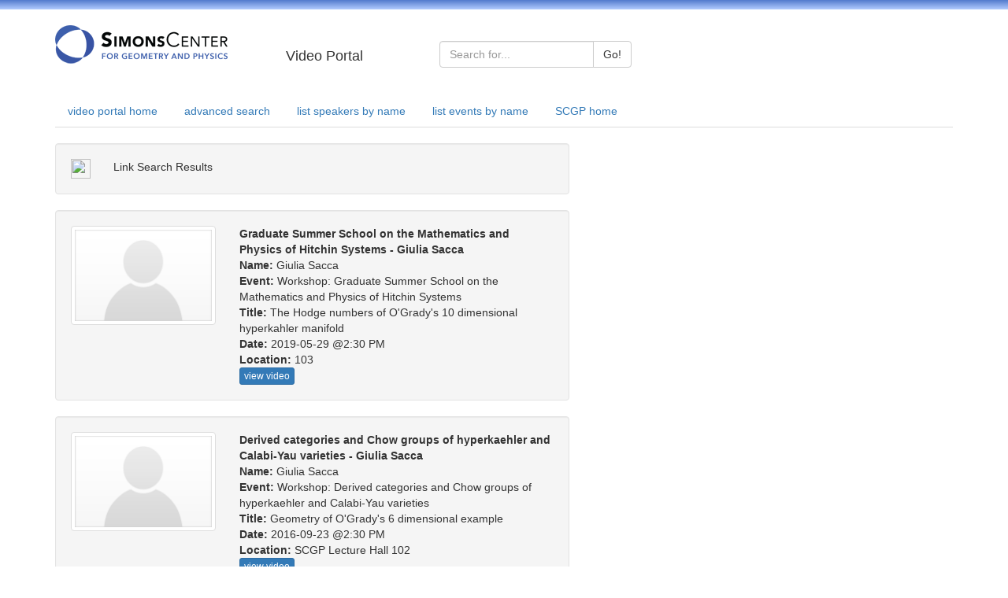

--- FILE ---
content_type: text/html; charset=UTF-8
request_url: https://scgp.stonybrook.edu/video/results.php?profile_id=1354
body_size: 15216
content:
<!DOCTYPE HTML PUBLIC "-//W3C//DTD HTML 4.01 Transitional//EN">
<html xmlns="https://www.w3.org/1999/xhtml">
<head>
    <meta http-equiv="Content-Type" content="text/html; charset=utf-8" />
    <!-- <link href="/video/../weblib/bootstrap/css/bootstrap.css" rel="stylesheet">
     -->

	<!--
    <link rel="stylesheet" href="/video/themes/scgp/theme_layout.css" type="text/css" />
    <link rel="stylesheet" href="/video/themes/scgp/theme.css" type="text/css" />
    <link rel="stylesheet" href="/video/themes/scgp/custom.css" type="text/css" />
    -->
    <script src="https://code.jquery.com/jquery-latest.js" type="text/javascript"></script>
    <script type="text/javascript" src="//cdnjs.cloudflare.com/ajax/libs/jquery-color/2.1.2/jquery.color.js"></script>


    <!-- Latest compiled and minified CSS -->
    <link rel="stylesheet" href="https://maxcdn.bootstrapcdn.com/bootstrap/3.3.2/css/bootstrap.min.css">


    <title>SCGP VIDEO PORTAL</title>
    <!-- Global site tag (gtag.js) - Google Analytics -->
<script async src="https://www.googletagmanager.com/gtag/js?id=UA-22697663-3"></script>
<script>
  window.dataLayer = window.dataLayer || [];
  function gtag(){dataLayer.push(arguments);}
  gtag('js', new Date());

  gtag('config', 'UA-22697663-3');
</script>
</head>
<body bgcolor="white" text="black">

<style type="text/css">
.header-color {
  /*background-image: linear-gradient(to bottom,#563d7c 0,#6f5499 100%);
  */
  background-image: linear-gradient(to bottom,#527ACC 0,#B2CCFF 100%);
  
  height: 10 px;
}
</style>

<div class="header-color"><img src="/video/themes/scgp/images/1x1-transparent.png" width="12"/></div>
<br>
<div class="container ">
  <div class="row">
    <div class="col-md-4 col-lg-3">
      <a href="//scgp.stonybrook.edu"><img src="//scgp.stonybrook.edu/wp-content/uploads/2011/03/logo_new-2.png" alt="SCGP"></a>
    </div>
    <div class="col-sm-3 col-md-2 "><br><h4>Video Portal</h4></div>
    <div class="col-sm-6 col-md-5">
      <br> 
        <form role="form" id="search_form" name="search_form" enctype="multipart/form-data" action="results.php" method="post">
                   
            <div class="input-group">
                <div class="input-group">
                  <input type="text" class="form-control" placeholder="Search for..." name="simple">
                  <span class="input-group-btn">
                    <button class="btn btn-default" type="submit">Go!</button>
                  </span>
                </div>  
            <!--
                 <span class="input-group-addon" id="basic-addon1">Search</span>
                 <input type="text" name="simple" class="form-control" placeholder="basic search" aria-describedby="basic-addon1">
             -->
            </div>
      </form>

    </div>
    
  </div>
</div>

<br>


<div class="container ">
  <div class="row">
    <div class="col-sm-12">

<!--  
      [<a href="/video/">video portal home</a>]
      [<a href="/video/search.php">advanced search</a>]
      [<a href="/video/by_name.php">list all speakers by name</a>]
      [<a href="/video/by_event.php">list all events by name</a>]
 -->
      <ul class="nav nav-tabs">
        <li role="presentation"  ><a href="/video/">video portal home</a></li>
        <li role="presentation"  ><a href="/video/search.php">advanced search</a></li>
        <li role="presentation"  ><a href="/video/by_name.php">list speakers by name</a></li>
        <li role="presentation"  ><a href="/video/by_event.php">list events by name</a></li>
        <li role="presentation"><a href="//scgp.stonybrook.edu">SCGP home</a></li>
      </ul>


    </div>
  </div>
</div>

<br>

<div class=container>
<div class="row">
<div class="col-md-7">    



            <script>
              function showURL() {
                var url = document.getElementById("url");
                    if(url.style.display == null || url.style.display == "none") {
                        url.style.display = "block";
                    }

                var text = document.getElementById("text");
                  if(text.style.display == "block") {
                    text.style.display = "none";
                  }

                var clipboard = document.getElementById("clipboard");
                  if(clipboard.style.display == null || clipboard.style.display == "none") {
                        clipboard.style.display = "block";
                  }

                var link = document.getElementById("link");
                  link.parentNode.removeChild(link);
              }

              function copy() {
                var url = document.getElementById("url");
                url.select();
                var success = document.execCommand('copy');

                if(!success) {
                  document.getElementById("url").style.display = "none";
                  document.getElementById("copy_error").style.display = "block";
                }
              }

              $(document).ready(function(){
                  $('[data-toggle="tooltip"]').tooltip(); 
              });
            </script>

             <div class="row">
               <div class="col-md-12">
                 <div class="well" onClick="showURL()">
                    <div class="row">
                      <div class="col-xs-1">
                       <img id="link" src="https://cdn4.iconfinder.com/data/icons/web-links/512/41-512.png" style="visibility:visible;" height="25px" width="25px"/>
                       <input id="clipboard" data-toggle="tooltip" title="Copy"type="image" src="https://cdn4.iconfinder.com/data/icons/outline-2/64/clipboard-checked-512.png" onClick="copy()" style="display:none" height="25px" width="25px"/>
                      </div>
                      <div class="col-xs-11">
                       <div id="text" style="display:block">Link Search Results</div>
                       <input id="url" type="text" class="form-control input-md" style="display:none;" cols="75" value="//scgp.stonybrook.edu/video_portal/results.php?s=6eXSzdmelZCbyaCwqqOpn5DpzsjeoZ+qng=="/>
                       <div id="copy_error" style="display:none;">Unable to Copy</div>
                      </div>
                    </div>
                 </div>
               </div>
             </div>
            
            
          <!--video information section: start row and container-->
          <div class="row">
            <div class="col-md-12">
              <div class="well">
                <!--media info: start row-->
                <div class="row">  
                  <div class="col-xs-4">
                    <!--link entire div: start   -->
                    <a href="/video/video.php?id=4140">
                    <img src="/video/themes/scgp/images/nophoto.png" class = "img-thumbnail" alt="...">
                    </a>
                    <!--link entire div: end   -->
                  </div>
                  <div class="col-xs-8">
                    
                          <strong>Graduate Summer School on the Mathematics and Physics of Hitchin Systems - Giulia Sacca</strong><br>
                          <strong>Name: </strong>Giulia Sacca<br>
                          <strong>Event: </strong>Workshop: Graduate Summer School on the Mathematics and Physics of Hitchin Systems<br>
                          <strong>Title: </strong>The Hodge numbers of O'Grady's 10 dimensional hyperkahler manifold<br>
                          <strong>Date: </strong>2019-05-29 @2:30 PM<br>
                          <strong>Location: </strong>103<br>
                          <a class="btn btn-primary btn-xs" href="/video/video.php?id=4140" role="button">view video</a>
                  
                             
                  </div>
                  <!-- <div class="col-xs-2">
                    <div style="position:absolute; border: 2px solid red; background-color:#b0c4de; height:100%;">
                      <a class="btn btn-primary btn-xs" href="/video/video.php?id=4140" role="button">view video</a>
                      
                    </div>
                  </div> -->      
                </div>
                <!--media info: end row-->
          
                <!--abstract: start row -->
                <!-- <div class="row">
                  <div class="col-md-12">
                            <strong>Abstract: </strong>The Hodge numbers of the Hilbert scheme of points on a K3 surface and

of generalized Kummer varieties (compact hyperkahler manifolds
associated to an abelian surface) have been known for a while, thanks
to Goettsche's formulae.  In this talk I will sketch the ideas behind the computation of the
Hodge numbers of the remaining known example of compact hyperkahler
manifold, namely O'Grady's 10 dimensional example. The computation
uses a refinement of Ngo's support theorem on some moduli spaces of
sheaves on a K3 surface which have the structure of Lagrangian
fibrations. This is joint work with M. A. de Cataldo and A.
Rapagnetta.<br>

                  </div>  
                </div> -->
                <!--abstract: end row-->

              </div>
              
            </div>        
          </div>
          <!--video information: end section and container-->


            
            
          <!--video information section: start row and container-->
          <div class="row">
            <div class="col-md-12">
              <div class="well">
                <!--media info: start row-->
                <div class="row">  
                  <div class="col-xs-4">
                    <!--link entire div: start   -->
                    <a href="/video/video.php?id=2842">
                    <img src="/video/themes/scgp/images/nophoto.png" class = "img-thumbnail" alt="...">
                    </a>
                    <!--link entire div: end   -->
                  </div>
                  <div class="col-xs-8">
                    
                          <strong>Derived categories and Chow groups of hyperkaehler and Calabi-Yau varieties - Giulia Sacca</strong><br>
                          <strong>Name: </strong>Giulia Sacca<br>
                          <strong>Event: </strong>Workshop: Derived categories and Chow groups of hyperkaehler and Calabi-Yau varieties<br>
                          <strong>Title: </strong>Geometry of O'Grady's 6 dimensional example<br>
                          <strong>Date: </strong>2016-09-23 @2:30 PM<br>
                          <strong>Location: </strong>SCGP Lecture Hall 102<br>
                          <a class="btn btn-primary btn-xs" href="/video/video.php?id=2842" role="button">view video</a>
                  
                             
                  </div>
                  <!-- <div class="col-xs-2">
                    <div style="position:absolute; border: 2px solid red; background-color:#b0c4de; height:100%;">
                      <a class="btn btn-primary btn-xs" href="/video/video.php?id=2842" role="button">view video</a>
                      
                    </div>
                  </div> -->      
                </div>
                <!--media info: end row-->
          
                <!--abstract: start row -->
                <!-- <div class="row">
                  <div class="col-md-12">
                            <strong>Abstract: </strong>There are not many known examples of compact irreducible hyperkähler
manifolds. Two series of examples appear in dimension 2n, for every
n>1, and are related to the Hilbert scheme of points on a K3 or an
abelian surface; and in dimension 6 and 10 there is one extra, or
exceptional, deformation class, each of which was found by O'Grady.
While considerable work has been devoted to studying hyperkähler
manifolds belonging to the first two deformation classes, not much is
known for the exceptional deformation classes. In this talk I will
present joint work with Giovanni Mongardi and Antonio Rapagnetta, regarding the
geometry of O'Grady's six dimensional example. By realizing these
examples as ""quotients"" of another hyperkähler manifold by a
birational involution, we are able to compute the Hodge numbers
and, in work in progress, also study properties of their moduli
spaces/deformation class.<br>

                  </div>  
                </div> -->
                <!--abstract: end row-->

              </div>
              
            </div>        
          </div>
          <!--video information: end section and container-->


            
            
          <!--video information section: start row and container-->
          <div class="row">
            <div class="col-md-12">
              <div class="well">
                <!--media info: start row-->
                <div class="row">  
                  <div class="col-xs-4">
                    <!--link entire div: start   -->
                    <a href="/video/video.php?id=971">
                    <img src="/video/themes/scgp/images/nophoto.png" class = "img-thumbnail" alt="...">
                    </a>
                    <!--link entire div: end   -->
                  </div>
                  <div class="col-xs-8">
                    
                          <strong>Graduate Workshop on Geometry of Hilbert schemes -- Dr. Giulia Sacca </strong><br>
                          <strong>Name: </strong>Giulia Sacca<br>
                          <strong>Event: </strong>Workshop: Graduate Workshop on Geometry of Hilbert schemes<br>
                          <strong>Title: </strong>Hilbert schemes and Hyperkahler manifolds <br>
                          <strong>Date: </strong>2013-11-21 @9:00 AM<br>
                          <strong>Location: </strong>102 <br>
                          <a class="btn btn-primary btn-xs" href="/video/video.php?id=971" role="button">view video</a>
                  
                             
                  </div>
                  <!-- <div class="col-xs-2">
                    <div style="position:absolute; border: 2px solid red; background-color:#b0c4de; height:100%;">
                      <a class="btn btn-primary btn-xs" href="/video/video.php?id=971" role="button">view video</a>
                      
                    </div>
                  </div> -->      
                </div>
                <!--media info: end row-->
          
                <!--abstract: start row -->
                <!-- <div class="row">
                  <div class="col-md-12">
                            <strong>Abstract: </strong><br>

                  </div>  
                </div> -->
                <!--abstract: end row-->

              </div>
              
            </div>        
          </div>
          <!--video information: end section and container-->


        
</div><!--end col-->
</div><!--end main row-->
</div><!--end container-->






















